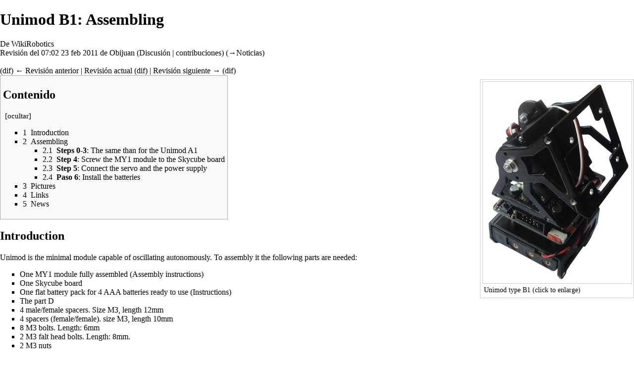

--- FILE ---
content_type: text/html; charset=UTF-8
request_url: http://www.iearobotics.com/wiki/index.php?title=Unimod_B1:_Assembling&oldid=11243&printable=yes
body_size: 6616
content:
<!DOCTYPE html>
<html lang="es" dir="ltr" class="client-nojs">
<head>
<meta charset="UTF-8"/>
<title>Unimod B1: Assembling - WikiRobotics</title>
<script>document.documentElement.className = document.documentElement.className.replace( /(^|\s)client-nojs(\s|$)/, "$1client-js$2" );</script>
<script>(window.RLQ=window.RLQ||[]).push(function(){mw.config.set({"wgCanonicalNamespace":"","wgCanonicalSpecialPageName":false,"wgNamespaceNumber":0,"wgPageName":"Unimod_B1:_Assembling","wgTitle":"Unimod B1: Assembling","wgCurRevisionId":11243,"wgRevisionId":11243,"wgArticleId":1838,"wgIsArticle":true,"wgIsRedirect":false,"wgAction":"view","wgUserName":null,"wgUserGroups":["*"],"wgCategories":["Robots modulares"],"wgBreakFrames":false,"wgPageContentLanguage":"es","wgPageContentModel":"wikitext","wgSeparatorTransformTable":[",\t."," \t,"],"wgDigitTransformTable":["",""],"wgDefaultDateFormat":"dmy","wgMonthNames":["","enero","febrero","marzo","abril","mayo","junio","julio","agosto","septiembre","octubre","noviembre","diciembre"],"wgMonthNamesShort":["","ene","feb","mar","abr","may","jun","jul","ago","sep","oct","nov","dic"],"wgRelevantPageName":"Unimod_B1:_Assembling","wgRelevantArticleId":1838,"wgRequestId":"aWtXypCpKE-S3Ryhi791iQAAnLE","wgIsProbablyEditable":false,"wgRestrictionEdit":[],"wgRestrictionMove":[]});mw.loader.implement("user.options",function($,jQuery,require,module){mw.user.options.set({"variant":"es"});});mw.loader.implement("user.tokens",function ( $, jQuery, require, module ) {
mw.user.tokens.set({"editToken":"+\\","patrolToken":"+\\","watchToken":"+\\","csrfToken":"+\\"});/*@nomin*/;

});mw.loader.load(["mediawiki.page.startup"]);});</script>
<link rel="stylesheet" href="/wiki/load.php?debug=false&amp;lang=es&amp;modules=mediawiki.legacy.commonPrint%2Cshared%7Cmediawiki.sectionAnchor%7Cmediawiki.skinning.content.externallinks%7Cmediawiki.skinning.interface%7Cskins.monobook.styles&amp;only=styles&amp;printable=1&amp;skin=monobook"/>
<meta name="ResourceLoaderDynamicStyles" content=""/>
<script async="" src="/wiki/load.php?debug=false&amp;lang=es&amp;modules=startup&amp;only=scripts&amp;printable=1&amp;skin=monobook"></script>
<meta name="generator" content="MediaWiki 1.27.7"/>
<meta name="robots" content="noindex,nofollow"/>
<link rel="shortcut icon" href="/favicon.ico"/>
<link rel="search" type="application/opensearchdescription+xml" href="/wiki/opensearch_desc.php" title="WikiRobotics (es)"/>
<link rel="EditURI" type="application/rsd+xml" href="http://www.iearobotics.com/wiki/api.php?action=rsd"/>
<link rel="copyright" href="http://www.gnu.org/copyleft/fdl.html"/>
<link rel="alternate" type="application/atom+xml" title="Canal Atom de WikiRobotics" href="/wiki/index.php?title=Especial:CambiosRecientes&amp;feed=atom"/>
</head>
<body class="mediawiki ltr sitedir-ltr ns-0 ns-subject page-Unimod_B1_Assembling rootpage-Unimod_B1_Assembling skin-monobook action-view">
<div id="globalWrapper">
		<div id="column-content">
			<div id="content" class="mw-body" role="main">
				<a id="top"></a>
				
				<div class="mw-indicators">
</div>
				<h1 id="firstHeading" class="firstHeading" lang="es">Unimod B1: Assembling</h1>
				
				<div id="bodyContent" class="mw-body-content">
					<div id="siteSub">De WikiRobotics</div>
					<div id="contentSub"><div id="mw-revision-info">Revisión del 07:02 23 feb 2011 de <a href="/wiki/index.php?title=Usuario:Obijuan" title="Usuario:Obijuan" class="mw-userlink">Obijuan</a> <span class="mw-usertoollinks">(<a href="/wiki/index.php?title=Usuario_discusi%C3%B3n:Obijuan" title="Usuario discusión:Obijuan">Discusión</a> | <a href="/wiki/index.php?title=Especial:Contribuciones/Obijuan" title="Especial:Contribuciones/Obijuan">contribuciones</a>)</span> <span class="comment">(<a href="#Noticias">→</a>‎<span dir="auto"><span class="autocomment">Noticias</span></span>)</span></div><br />
				<div id="mw-revision-nav">(<a href="/wiki/index.php?title=Unimod_B1:_Assembling&amp;diff=prev&amp;oldid=11243" title="Unimod B1: Assembling">dif</a>) <a href="/wiki/index.php?title=Unimod_B1:_Assembling&amp;direction=prev&amp;oldid=11243" title="Unimod B1: Assembling">← Revisión anterior</a> | Revisión actual (dif) | Revisión siguiente → (dif)</div></div>
										<div id="jump-to-nav" class="mw-jump">Saltar a: <a href="#column-one">navegación</a>, <a href="#searchInput">buscar</a></div>

					<!-- start content -->
					<div id="mw-content-text" lang="es" dir="ltr" class="mw-content-ltr"><div class="thumb tright"><div class="thumbinner" style="width:302px;"><a href="/wiki/index.php?title=Archivo:Unimod-B1-r1.jpg" class="image"><img alt="" src="/wiki/images/thumb/4/41/Unimod-B1-r1.jpg/300px-Unimod-B1-r1.jpg" width="300" height="406" class="thumbimage" srcset="/wiki/images/thumb/4/41/Unimod-B1-r1.jpg/450px-Unimod-B1-r1.jpg 1.5x, /wiki/images/4/41/Unimod-B1-r1.jpg 2x" /></a>  <div class="thumbcaption"><div class="magnify"><a href="/wiki/index.php?title=Archivo:Unimod-B1-r1.jpg" class="internal" title="Aumentar"></a></div>Unimod type B1 (click to enlarge)</div></div></div>
<div id="toc" class="toc"><div id="toctitle"><h2>Contenido</h2></div>
<ul>
<li class="toclevel-1 tocsection-1"><a href="#Introduction"><span class="tocnumber">1</span> <span class="toctext">Introduction</span></a></li>
<li class="toclevel-1 tocsection-2"><a href="#Assembling"><span class="tocnumber">2</span> <span class="toctext">Assembling</span></a>
<ul>
<li class="toclevel-2 tocsection-3"><a href="#Steps_0-3:_The_same_than_for_the_Unimod_A1"><span class="tocnumber">2.1</span> <span class="toctext"><b>Steps 0-3</b>: The same than for the Unimod A1</span></a></li>
<li class="toclevel-2 tocsection-4"><a href="#Step_4:_Screw_the_MY1_module_to_the_Skycube_board"><span class="tocnumber">2.2</span> <span class="toctext"><b>Step 4</b>: Screw the MY1 module to the Skycube board</span></a></li>
<li class="toclevel-2 tocsection-5"><a href="#Step_5:_Connect_the_servo_and_the_power_supply"><span class="tocnumber">2.3</span> <span class="toctext"><b>Step 5</b>: Connect the servo and the power supply</span></a></li>
<li class="toclevel-2 tocsection-6"><a href="#Paso_6:_Install_the_batteries"><span class="tocnumber">2.4</span> <span class="toctext"><b>Paso 6</b>: Install the batteries</span></a></li>
</ul>
</li>
<li class="toclevel-1 tocsection-7"><a href="#Pictures"><span class="tocnumber">3</span> <span class="toctext">Pictures</span></a></li>
<li class="toclevel-1 tocsection-8"><a href="#Links"><span class="tocnumber">4</span> <span class="toctext">Links</span></a></li>
<li class="toclevel-1 tocsection-9"><a href="#News"><span class="tocnumber">5</span> <span class="toctext">News</span></a></li>
</ul>
</div>

<h2><span class="mw-headline" id="Introduction">Introduction</span></h2>
<p><a href="/wiki/index.php?title=Unimod" title="Unimod">Unimod</a> is the minimal module capable of oscillating autonomously. To assembly it the following parts are needed:
</p>
<ul><li> One <a href="/wiki/index.php?title=M%C3%B3dulos_MY" title="Módulos MY">MY1 module</a> fully assembled (<a href="/wiki/index.php?title=MY1_modules:_assembling" title="MY1 modules: assembling">Assembly instructions</a>)</li>
<li> One <a href="/wiki/index.php?title=Skycube" title="Skycube">Skycube board</a></li>
<li> One flat battery pack for 4 AAA batteries ready to use (<a href="/wiki/index.php?title=Skycube:_Mounting_the_battery_pack" title="Skycube: Mounting the battery pack">Instructions</a>)</li>
<li> The part D</li>
<li> 4 male/female spacers. Size M3, length 12mm</li>
<li> 4 spacers (female/female). size M3, length 10mm</li>
<li> 8 M3 bolts. Length: 6mm</li>
<li> 2 M3 falt head bolts. Length: 8mm.</li>
<li> 2 M3 nuts</li></ul>
<p><br />
</p>
<table>
<tr>
<td> <div class="thumb tright"><div class="thumbinner" style="width:302px;"><a href="/wiki/index.php?title=Archivo:Unimod-A1-inicio-r2.jpg" class="image"><img alt="" src="/wiki/images/thumb/9/9b/Unimod-A1-inicio-r2.jpg/300px-Unimod-A1-inicio-r2.jpg" width="300" height="241" class="thumbimage" srcset="/wiki/images/thumb/9/9b/Unimod-A1-inicio-r2.jpg/450px-Unimod-A1-inicio-r2.jpg 1.5x, /wiki/images/thumb/9/9b/Unimod-A1-inicio-r2.jpg/600px-Unimod-A1-inicio-r2.jpg 2x" /></a>  <div class="thumbcaption"><div class="magnify"><a href="/wiki/index.php?title=Archivo:Unimod-A1-inicio-r2.jpg" class="internal" title="Aumentar"></a></div><b>Beginning</b>: Parts needed to mount one UNIMOD type B1 (<i>Click to enlarge</i>)</div></div></div>
</td>
<td> <div class="thumb tright"><div class="thumbinner" style="width:302px;"><a href="/wiki/index.php?title=Archivo:Unimod-B1-final-r2.jpg" class="image"><img alt="" src="/wiki/images/thumb/e/e8/Unimod-B1-final-r2.jpg/300px-Unimod-B1-final-r2.jpg" width="300" height="241" class="thumbimage" srcset="/wiki/images/thumb/e/e8/Unimod-B1-final-r2.jpg/450px-Unimod-B1-final-r2.jpg 1.5x, /wiki/images/thumb/e/e8/Unimod-B1-final-r2.jpg/600px-Unimod-B1-final-r2.jpg 2x" /></a>  <div class="thumbcaption"><div class="magnify"><a href="/wiki/index.php?title=Archivo:Unimod-B1-final-r2.jpg" class="internal" title="Aumentar"></a></div><b>End</b>: One Unimod type B1 finished (<i>Click to enlarge</i>)</div></div></div>
</td></tr></table>
<h2><span class="mw-headline" id="Assembling">Assembling</span></h2>
<table border="4" cellpadding="8" cellspacing="0" class="bonita" style="margin: 0.5em 0.5em 0.5em 1em; padding: 0.5em; background: #f9f9f9; border: 1px #aaa solid; border-collapse: collapse; font-size: 95%;">
<tr>
<td> <a href="/wiki/index.php?title=Archivo:Icono_aviso.png" class="image"><img alt="Icono aviso.png" src="/wiki/images/c/c0/Icono_aviso.png" width="24" height="24" /></a> <font color="red">IMPORTANT!</font> If one Unimod type A1 has already been mounted and we want to build a new Unimod type B1 from it, just <b>unscrew the MY1 module</b> and <b>rotate it 90 degrees clockwise</b>.
</td></tr></table>
<h3><span class="mw-headline" id="Steps_0-3:_The_same_than_for_the_Unimod_A1"><b>Steps 0-3</b>: <font color="blue">The same than for the Unimod A1</font></span></h3>
<p>The step from 0 to 3 are exactly the same than for assembling Unimod type A1:
</p>
<ul><li> <b>Step 0</b>: <a href="/wiki/index.php?title=Unimod_A1:_Assembling#Step_0:_Remove_the_paint_from_the_inside_of_the_Part_B_drills_.28Optional.29" title="Unimod A1: Assembling"> Remove the paint from the inside of the Part B drill</a> (Optional)</li>
<li> <b>Step 1</b>: <a href="/wiki/index.php?title=Unimod_A1:_Assembling#Step_1:_Place_the_male.2Ffemale_spacers_in_the_part_D" title="Unimod A1: Assembling">Place the male/female spacers in part D</a></li>
<li> <b>Step 2</b>: <a href="/wiki/index.php?title=Unimod_A1:_Assembling#Step_2:_Screw_the_battery_pack_to_the_part_D" title="Unimod A1: Assembling">Screw the_battery pack to the part D</a></li>
<li> <b>Step 3</b>: <a href="/wiki/index.php?title=Unimod_A1:_Assembling#Step_3:_Screw_the_Skycube_board_to_the_part_D" title="Unimod A1: Assembling">Screw the Skycube board to the part D</a></li></ul>
<h3><span class="mw-headline" id="Step_4:_Screw_the_MY1_module_to_the_Skycube_board"><b>Step 4</b>: <font color="blue">Screw the MY1 module to the Skycube board</font></span></h3>
<table border="4" cellpadding="8" cellspacing="0" class="bonita" style="margin: 0.5em 0.5em 0.5em 1em; padding: 0.5em; background: #f9f9f9; border: 1px #aaa solid; border-collapse: collapse; font-size: 95%;">
<tr>
<td> <a href="/wiki/index.php?title=Archivo:Icono_aviso.png" class="image"><img alt="Icono aviso.png" src="/wiki/images/c/c0/Icono_aviso.png" width="24" height="24" /></a> <font color="red">IMPORTANT!</font> Place the module on top of the Skycube board in the same orientation shown in the picture.
</td></tr></table>
<p><br />
</p>
<table>
<tr>
<td> <div class="thumb tright"><div class="thumbinner" style="width:302px;"><a href="/wiki/index.php?title=Archivo:Unimod-B1-paso4-1.jpg" class="image"><img alt="" src="/wiki/images/thumb/4/47/Unimod-B1-paso4-1.jpg/300px-Unimod-B1-paso4-1.jpg" width="300" height="225" class="thumbimage" srcset="/wiki/images/thumb/4/47/Unimod-B1-paso4-1.jpg/450px-Unimod-B1-paso4-1.jpg 1.5x, /wiki/images/thumb/4/47/Unimod-B1-paso4-1.jpg/600px-Unimod-B1-paso4-1.jpg 2x" /></a>  <div class="thumbcaption"><div class="magnify"><a href="/wiki/index.php?title=Archivo:Unimod-B1-paso4-1.jpg" class="internal" title="Aumentar"></a></div>Skycube board screwed both to part D and to the battery pack, one MY1 module and 4 bolts <i>(Click to enlarge)</i></div></div></div>
</td>
<td> <div class="thumb tright"><div class="thumbinner" style="width:302px;"><a href="/wiki/index.php?title=Archivo:Unimod-B1-paso4-2.jpg" class="image"><img alt="" src="/wiki/images/thumb/b/b8/Unimod-B1-paso4-2.jpg/300px-Unimod-B1-paso4-2.jpg" width="300" height="225" class="thumbimage" srcset="/wiki/images/thumb/b/b8/Unimod-B1-paso4-2.jpg/450px-Unimod-B1-paso4-2.jpg 1.5x, /wiki/images/thumb/b/b8/Unimod-B1-paso4-2.jpg/600px-Unimod-B1-paso4-2.jpg 2x" /></a>  <div class="thumbcaption"><div class="magnify"><a href="/wiki/index.php?title=Archivo:Unimod-B1-paso4-2.jpg" class="internal" title="Aumentar"></a></div>MY1 module on top of Skycube. <b>Respect the same orientation shown in the picture!</b> <i>(Click to enlarge)</i></div></div></div>
</td></tr>
<tr>
<td> <div class="thumb tright"><div class="thumbinner" style="width:302px;"><a href="/wiki/index.php?title=Archivo:Unimod-B1-paso4-3-r1.jpg" class="image"><img alt="" src="/wiki/images/thumb/7/7b/Unimod-B1-paso4-3-r1.jpg/300px-Unimod-B1-paso4-3-r1.jpg" width="300" height="395" class="thumbimage" srcset="/wiki/images/thumb/7/7b/Unimod-B1-paso4-3-r1.jpg/450px-Unimod-B1-paso4-3-r1.jpg 1.5x, /wiki/images/thumb/7/7b/Unimod-B1-paso4-3-r1.jpg/600px-Unimod-B1-paso4-3-r1.jpg 2x" /></a>  <div class="thumbcaption"><div class="magnify"><a href="/wiki/index.php?title=Archivo:Unimod-B1-paso4-3-r1.jpg" class="internal" title="Aumentar"></a></div>Screw the module to the Skycube board <i>(Click to enlarge)</i></div></div></div>
</td></tr></table>
<h3><span class="mw-headline" id="Step_5:_Connect_the_servo_and_the_power_supply"><b>Step 5</b>: <font color="blue">Connect the servo and the power supply</font></span></h3>
<ul><li> Connect the servo to the Skycube board to any of the 3-pin headers available (corresponding to servos number 2, 4, 6 or 8). The black wire should be pointing towards the red power switch.</li></ul>
<p><br />
</p>
<table>
<tr>
<td> <div class="thumb tright"><div class="thumbinner" style="width:302px;"><a href="/wiki/index.php?title=Archivo:Unimod-B1-paso5-1.jpg" class="image"><img alt="" src="/wiki/images/thumb/f/f0/Unimod-B1-paso5-1.jpg/300px-Unimod-B1-paso5-1.jpg" width="300" height="225" class="thumbimage" srcset="/wiki/images/thumb/f/f0/Unimod-B1-paso5-1.jpg/450px-Unimod-B1-paso5-1.jpg 1.5x, /wiki/images/thumb/f/f0/Unimod-B1-paso5-1.jpg/600px-Unimod-B1-paso5-1.jpg 2x" /></a>  <div class="thumbcaption"><div class="magnify"><a href="/wiki/index.php?title=Archivo:Unimod-B1-paso5-1.jpg" class="internal" title="Aumentar"></a></div>Unimod with the servo connected <i>(Click to enlarge)</i></div></div></div>
</td>
<td> <div class="thumb tright"><div class="thumbinner" style="width:302px;"><a href="/wiki/index.php?title=Archivo:Unimod-B1-paso5-2.jpg" class="image"><img alt="" src="/wiki/images/thumb/2/21/Unimod-B1-paso5-2.jpg/300px-Unimod-B1-paso5-2.jpg" width="300" height="225" class="thumbimage" srcset="/wiki/images/thumb/2/21/Unimod-B1-paso5-2.jpg/450px-Unimod-B1-paso5-2.jpg 1.5x, /wiki/images/thumb/2/21/Unimod-B1-paso5-2.jpg/600px-Unimod-B1-paso5-2.jpg 2x" /></a>  <div class="thumbcaption"><div class="magnify"><a href="/wiki/index.php?title=Archivo:Unimod-B1-paso5-2.jpg" class="internal" title="Aumentar"></a></div>Unimod, with the power supply connected <i>(Click to enlarge)</i></div></div></div>
</td></tr></table>
<h3><span class="mw-headline" id="Paso_6:_Install_the_batteries"><b>Paso 6</b>: <font color="blue">Install the batteries</font></span></h3>
<ul><li> Finally, place the 4 AAA batteries in the battery pack. Turn on Unimod to test the power supply connection. The red led should be on.</li></ul>
<table>
<tr>
<td> <div class="thumb tright"><div class="thumbinner" style="width:302px;"><a href="/wiki/index.php?title=Archivo:Unimod-B1-paso6-1-r1.jpg" class="image"><img alt="" src="/wiki/images/thumb/4/4c/Unimod-B1-paso6-1-r1.jpg/300px-Unimod-B1-paso6-1-r1.jpg" width="300" height="306" class="thumbimage" srcset="/wiki/images/thumb/4/4c/Unimod-B1-paso6-1-r1.jpg/450px-Unimod-B1-paso6-1-r1.jpg 1.5x, /wiki/images/thumb/4/4c/Unimod-B1-paso6-1-r1.jpg/600px-Unimod-B1-paso6-1-r1.jpg 2x" /></a>  <div class="thumbcaption"><div class="magnify"><a href="/wiki/index.php?title=Archivo:Unimod-B1-paso6-1-r1.jpg" class="internal" title="Aumentar"></a></div>Unimod with the 4 AAA batteries installed <i>(Click to enlarge)</i></div></div></div>
</td>
<td> <div class="thumb tright"><div class="thumbinner" style="width:302px;"><a href="/wiki/index.php?title=Archivo:Unimod-B1-paso6-2-r1.jpg" class="image"><img alt="" src="/wiki/images/thumb/3/32/Unimod-B1-paso6-2-r1.jpg/300px-Unimod-B1-paso6-2-r1.jpg" width="300" height="281" class="thumbimage" srcset="/wiki/images/thumb/3/32/Unimod-B1-paso6-2-r1.jpg/450px-Unimod-B1-paso6-2-r1.jpg 1.5x, /wiki/images/thumb/3/32/Unimod-B1-paso6-2-r1.jpg/600px-Unimod-B1-paso6-2-r1.jpg 2x" /></a>  <div class="thumbcaption"><div class="magnify"><a href="/wiki/index.php?title=Archivo:Unimod-B1-paso6-2-r1.jpg" class="internal" title="Aumentar"></a></div>Unimod is on <i>(Click to enlarge)</i></div></div></div>
</td></tr></table>
<h2><span class="mw-headline" id="Pictures">Pictures</span></h2>
<table border="4" cellpadding="8" cellspacing="0" class="bonita" style="margin: 0.5em 0.5em 0.5em 1em; padding: 0.5em; background: #f9f9f9; border: 1px #aaa solid; border-collapse: collapse; font-size: 95%;">
<tr>
<td> <a rel="nofollow" class="external text" href="http://fotos.iearobotics.com/index.php?album=montaje-unimod%2Funimod-b1">Photo album</a>
</td></tr></table>
<h2><span class="mw-headline" id="Links">Links</span></h2>
<ul><li> <a href="/wiki/index.php?title=Training_on_modular_snake_robots" title="Training on modular snake robots">Training on modular snake robots (Main page)</a></li>
<li> <a href="/wiki/index.php?title=Unimod" title="Unimod">Unimod</a></li>
<li> <a href="/wiki/index.php?title=M%C3%B3dulos_MY" title="Módulos MY">MY1 modules</a></li>
<li> <a href="/wiki/index.php?title=Skycube" title="Skycube">Skycube board</a></li></ul>
<h2><span class="mw-headline" id="News">News</span></h2>
<ul><li> <b>23/Feb/2011</b>: This page is created</li></ul>

<!-- 
NewPP limit report
Cached time: 20260117093506
Cache expiry: 0
Dynamic content: true
CPU time usage: 0.019 seconds
Real time usage: 0.041 seconds
Preprocessor visited node count: 52/1000000
Preprocessor generated node count: 89/1000000
Post‐expand include size: 600/2097152 bytes
Template argument size: 0/2097152 bytes
Highest expansion depth: 3/40
Expensive parser function count: 0/100
-->

<!-- 
Transclusion expansion time report (%,ms,calls,template)
100.00%    3.757      1 - -total
 95.45%    3.586      3 - Plantilla:Tablabonita
-->
</div><div class="printfooter">
Obtenido de «<a dir="ltr" href="http://www.iearobotics.com/wiki/index.php?title=Unimod_B1:_Assembling&amp;oldid=11243">http://www.iearobotics.com/wiki/index.php?title=Unimod_B1:_Assembling&amp;oldid=11243</a>»</div>
					<div id="catlinks" class="catlinks" data-mw="interface"><div id="mw-normal-catlinks" class="mw-normal-catlinks"><a href="/wiki/index.php?title=Especial:Categor%C3%ADas" title="Especial:Categorías">Categoría</a>: <ul><li><a href="/wiki/index.php?title=Categor%C3%ADa:Robots_modulares" title="Categoría:Robots modulares">Robots modulares</a></li></ul></div></div>					<!-- end content -->
										<div class="visualClear"></div>
				</div>
			</div>
		</div>
		<div id="column-one">
			<h2>Menú de navegación</h2>
					<div id="p-cactions" class="portlet" role="navigation">
			<h3>Vistas</h3>

			<div class="pBody">
				<ul>
				<li id="ca-nstab-main" class="selected"><a href="/wiki/index.php?title=Unimod_B1:_Assembling" title="Ver la página de contenido [c]" accesskey="c">Página</a></li>
				<li id="ca-talk" class="new"><a href="/wiki/index.php?title=Discusi%C3%B3n:Unimod_B1:_Assembling&amp;action=edit&amp;redlink=1" rel="discussion" title="Discusión acerca de la página de contenido [t]" accesskey="t">Discusión</a></li>
				<li id="ca-viewsource"><a href="/wiki/index.php?title=Unimod_B1:_Assembling&amp;action=edit" title="Esta página está protegida.&#10;Puedes ver su código fuente [e]" accesskey="e">Ver código</a></li>
				<li id="ca-history"><a href="/wiki/index.php?title=Unimod_B1:_Assembling&amp;action=history" title="Versiones anteriores de esta página [h]" accesskey="h">Historial</a></li>
				</ul>
							</div>
		</div>
				<div class="portlet" id="p-personal" role="navigation">
				<h3>Herramientas personales</h3>

				<div class="pBody">
					<ul>
													<li id="pt-login"><a href="/wiki/index.php?title=Especial:Entrar&amp;returnto=Unimod+B1%3A+Assembling&amp;returntoquery=oldid%3D11243%26printable%3Dyes" title="Te recomendamos iniciar sesión, aunque no es obligatorio [o]" accesskey="o">Acceder</a></li>
											</ul>
				</div>
			</div>
			<div class="portlet" id="p-logo" role="banner">
				<a href="/wiki/index.php?title=P%C3%A1gina_principal" class="mw-wiki-logo" title="Visitar la página principal"></a>
			</div>
				<div class="generated-sidebar portlet" id="p-navigation" role="navigation">
		<h3>Navegación</h3>
		<div class='pBody'>
							<ul>
											<li id="n-mainpage"><a href="/wiki/index.php?title=P%C3%A1gina_principal" title="Visitar la página principal [z]" accesskey="z">Página principal</a></li>
											<li id="n-recentchanges"><a href="/wiki/index.php?title=Especial:CambiosRecientes" title="Lista de cambios recientes en el wiki [r]" accesskey="r">Cambios recientes</a></li>
									</ul>
					</div>
		</div>
			<div id="p-search" class="portlet" role="search">
			<h3><label for="searchInput">Buscar</label></h3>

			<div id="searchBody" class="pBody">
				<form action="/wiki/index.php" id="searchform">
					<input type='hidden' name="title" value="Especial:Buscar"/>
					<input type="search" name="search" placeholder="Buscar" title="Buscar en WikiRobotics [f]" accesskey="f" id="searchInput"/>
					<input type="submit" name="go" value="Ir" title="Ir a la página con este nombre exacto si existe" id="searchGoButton" class="searchButton"/>&#160;
						<input type="submit" name="fulltext" value="Buscar" title="Buscar este texto en las páginas" id="mw-searchButton" class="searchButton"/>
				</form>

							</div>
		</div>
			<div class="portlet" id="p-tb" role="navigation">
			<h3>Herramientas</h3>

			<div class="pBody">
				<ul>
											<li id="t-whatlinkshere"><a href="/wiki/index.php?title=Especial:LoQueEnlazaAqu%C3%AD/Unimod_B1:_Assembling" title="Lista de todas las páginas del wiki que enlazan aquí [j]" accesskey="j">Lo que enlaza aquí</a></li>
											<li id="t-recentchangeslinked"><a href="/wiki/index.php?title=Especial:CambiosEnEnlazadas/Unimod_B1:_Assembling" title="Cambios recientes en las páginas que enlazan con esta [k]" accesskey="k">Cambios relacionados</a></li>
											<li id="t-specialpages"><a href="/wiki/index.php?title=Especial:P%C3%A1ginasEspeciales" title="Lista de todas las páginas especiales [q]" accesskey="q">Páginas especiales</a></li>
											<li id="t-permalink"><a href="/wiki/index.php?title=Unimod_B1:_Assembling&amp;oldid=11243" title="Enlace permanente a esta versión de la página">Enlace permanente</a></li>
											<li id="t-info"><a href="/wiki/index.php?title=Unimod_B1:_Assembling&amp;action=info" title="Más información sobre esta página">Información de la página</a></li>
									</ul>
							</div>
		</div>
			</div><!-- end of the left (by default at least) column -->
		<div class="visualClear"></div>
					<div id="footer" role="contentinfo">
						<div id="f-copyrightico">
									<a href="http://www.gnu.org/copyleft/fdl.html"><img src="/wiki/resources/assets/licenses/gnu-fdl.png" alt="GNU Free Documentation License 1.2" width="88" height="31"/></a>
							</div>
					<div id="f-poweredbyico">
									<a href="//www.mediawiki.org/"><img src="/wiki/resources/assets/poweredby_mediawiki_88x31.png" alt="Powered by MediaWiki" srcset="/wiki/resources/assets/poweredby_mediawiki_132x47.png 1.5x, /wiki/resources/assets/poweredby_mediawiki_176x62.png 2x" width="88" height="31"/></a>
							</div>
					<ul id="f-list">
									<li id="lastmod"> Esta página fue modificada por última vez el 23 feb 2011 a las 07:02.</li>
									<li id="copyright">El contenido está disponible bajo la licencia <a class="external" rel="nofollow" href="http://www.gnu.org/copyleft/fdl.html">GNU Free Documentation License 1.2</a> a menos que se indique lo contrario.</li>
									<li id="privacy"><a href="/wiki/index.php?title=WikiRobotics:Pol%C3%ADtica_de_privacidad" title="WikiRobotics:Política de privacidad">Política de privacidad</a></li>
									<li id="about"><a href="/wiki/index.php?title=WikiRobotics:Acerca_de" title="WikiRobotics:Acerca de">Acerca de WikiRobotics</a></li>
									<li id="disclaimer"><a href="/wiki/index.php?title=WikiRobotics:Descargo_general" title="WikiRobotics:Descargo general">Exoneraciones</a></li>
							</ul>
		</div>
		</div>
		<script>(window.RLQ=window.RLQ||[]).push(function(){mw.loader.state({"user":"ready","user.groups":"ready"});mw.loader.load(["mediawiki.toc","mediawiki.action.view.postEdit","site","mediawiki.user","mediawiki.hidpi","mediawiki.page.ready","mediawiki.searchSuggest"]);});</script><script>(window.RLQ=window.RLQ||[]).push(function(){mw.config.set({"wgBackendResponseTime":158});});</script></body></html>
